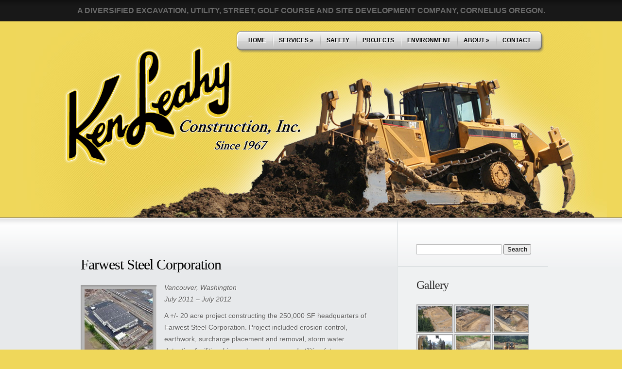

--- FILE ---
content_type: text/html; charset=UTF-8
request_url: http://www.kenleahy.com/farwest-steel-corporation/
body_size: 13830
content:
<!DOCTYPE html PUBLIC "-//W3C//DTD XHTML 1.0 Transitional//EN" "http://www.w3.org/TR/xhtml1/DTD/xhtml1-transitional.dtd">
<html xmlns="http://www.w3.org/1999/xhtml" lang="en-US">
<head profile="http://gmpg.org/xfn/11">
<meta http-equiv="Content-Type" content="text/html; charset=UTF-8" />
<title>  Farwest Steel Corporation | Ken Leahy</title>




<link rel="stylesheet" href="http://www.kenleahy.com/wp-content/themes/MyProduct/style.css" type="text/css" media="screen" />
<link rel="alternate" type="application/rss+xml" title="Ken Leahy RSS Feed" href="http://www.kenleahy.com/feed/" />
<link rel="alternate" type="application/atom+xml" title="Ken Leahy Atom Feed" href="http://www.kenleahy.com/feed/atom/" />
<link rel="pingback" href="http://www.kenleahy.com/xmlrpc.php" />

<script type="text/javascript">
	document.documentElement.className = 'js';
</script>

<!--[if lt IE 7]>
	<link rel="stylesheet" type="text/css" href="http://www.kenleahy.com/wp-content/themes/MyProduct/css/ie6style.css" />
	<script type="text/javascript" src="http://www.kenleahy.com/wp-content/themes/MyProduct/js/DD_belatedPNG_0.0.8a-min.js"></script>
	<script type="text/javascript">DD_belatedPNG.fix('#logo, #images img, #testimonial, .testimonials, .service img.icon, #footer .widget ul li, #switcher-left, #switcher-right, #switcher-content a, #switcher-content a.active');</script>
<![endif]-->
<!--[if IE 7]>
	<link rel="stylesheet" type="text/css" href="http://www.kenleahy.com/wp-content/themes/MyProduct/css/ie7style.css" />
<![endif]-->

<script type="text/javascript">
	document.documentElement.className = 'js';
</script>


<meta name='robots' content='max-image-preview:large' />
<link rel='dns-prefetch' href='//cdn.jsdelivr.net' />
<link rel="alternate" type="application/rss+xml" title="Ken Leahy &raquo; Feed" href="http://www.kenleahy.com/feed/" />
<link rel="alternate" type="application/rss+xml" title="Ken Leahy &raquo; Comments Feed" href="http://www.kenleahy.com/comments/feed/" />
<link rel="alternate" title="oEmbed (JSON)" type="application/json+oembed" href="http://www.kenleahy.com/wp-json/oembed/1.0/embed?url=http%3A%2F%2Fwww.kenleahy.com%2Ffarwest-steel-corporation%2F" />
<link rel="alternate" title="oEmbed (XML)" type="text/xml+oembed" href="http://www.kenleahy.com/wp-json/oembed/1.0/embed?url=http%3A%2F%2Fwww.kenleahy.com%2Ffarwest-steel-corporation%2F&#038;format=xml" />

		<link rel="stylesheet" href="http://www.kenleahy.com/wp-content/themes/MyProduct/style-Refined-Grey.css" type="text/css" media="screen" />
	<meta content="MyProduct v.2.8" name="generator"/><style id='wp-img-auto-sizes-contain-inline-css' type='text/css'>
img:is([sizes=auto i],[sizes^="auto," i]){contain-intrinsic-size:3000px 1500px}
/*# sourceURL=wp-img-auto-sizes-contain-inline-css */
</style>
<style id='wp-emoji-styles-inline-css' type='text/css'>

	img.wp-smiley, img.emoji {
		display: inline !important;
		border: none !important;
		box-shadow: none !important;
		height: 1em !important;
		width: 1em !important;
		margin: 0 0.07em !important;
		vertical-align: -0.1em !important;
		background: none !important;
		padding: 0 !important;
	}
/*# sourceURL=wp-emoji-styles-inline-css */
</style>
<style id='wp-block-library-inline-css' type='text/css'>
:root{--wp-block-synced-color:#7a00df;--wp-block-synced-color--rgb:122,0,223;--wp-bound-block-color:var(--wp-block-synced-color);--wp-editor-canvas-background:#ddd;--wp-admin-theme-color:#007cba;--wp-admin-theme-color--rgb:0,124,186;--wp-admin-theme-color-darker-10:#006ba1;--wp-admin-theme-color-darker-10--rgb:0,107,160.5;--wp-admin-theme-color-darker-20:#005a87;--wp-admin-theme-color-darker-20--rgb:0,90,135;--wp-admin-border-width-focus:2px}@media (min-resolution:192dpi){:root{--wp-admin-border-width-focus:1.5px}}.wp-element-button{cursor:pointer}:root .has-very-light-gray-background-color{background-color:#eee}:root .has-very-dark-gray-background-color{background-color:#313131}:root .has-very-light-gray-color{color:#eee}:root .has-very-dark-gray-color{color:#313131}:root .has-vivid-green-cyan-to-vivid-cyan-blue-gradient-background{background:linear-gradient(135deg,#00d084,#0693e3)}:root .has-purple-crush-gradient-background{background:linear-gradient(135deg,#34e2e4,#4721fb 50%,#ab1dfe)}:root .has-hazy-dawn-gradient-background{background:linear-gradient(135deg,#faaca8,#dad0ec)}:root .has-subdued-olive-gradient-background{background:linear-gradient(135deg,#fafae1,#67a671)}:root .has-atomic-cream-gradient-background{background:linear-gradient(135deg,#fdd79a,#004a59)}:root .has-nightshade-gradient-background{background:linear-gradient(135deg,#330968,#31cdcf)}:root .has-midnight-gradient-background{background:linear-gradient(135deg,#020381,#2874fc)}:root{--wp--preset--font-size--normal:16px;--wp--preset--font-size--huge:42px}.has-regular-font-size{font-size:1em}.has-larger-font-size{font-size:2.625em}.has-normal-font-size{font-size:var(--wp--preset--font-size--normal)}.has-huge-font-size{font-size:var(--wp--preset--font-size--huge)}.has-text-align-center{text-align:center}.has-text-align-left{text-align:left}.has-text-align-right{text-align:right}.has-fit-text{white-space:nowrap!important}#end-resizable-editor-section{display:none}.aligncenter{clear:both}.items-justified-left{justify-content:flex-start}.items-justified-center{justify-content:center}.items-justified-right{justify-content:flex-end}.items-justified-space-between{justify-content:space-between}.screen-reader-text{border:0;clip-path:inset(50%);height:1px;margin:-1px;overflow:hidden;padding:0;position:absolute;width:1px;word-wrap:normal!important}.screen-reader-text:focus{background-color:#ddd;clip-path:none;color:#444;display:block;font-size:1em;height:auto;left:5px;line-height:normal;padding:15px 23px 14px;text-decoration:none;top:5px;width:auto;z-index:100000}html :where(.has-border-color){border-style:solid}html :where([style*=border-top-color]){border-top-style:solid}html :where([style*=border-right-color]){border-right-style:solid}html :where([style*=border-bottom-color]){border-bottom-style:solid}html :where([style*=border-left-color]){border-left-style:solid}html :where([style*=border-width]){border-style:solid}html :where([style*=border-top-width]){border-top-style:solid}html :where([style*=border-right-width]){border-right-style:solid}html :where([style*=border-bottom-width]){border-bottom-style:solid}html :where([style*=border-left-width]){border-left-style:solid}html :where(img[class*=wp-image-]){height:auto;max-width:100%}:where(figure){margin:0 0 1em}html :where(.is-position-sticky){--wp-admin--admin-bar--position-offset:var(--wp-admin--admin-bar--height,0px)}@media screen and (max-width:600px){html :where(.is-position-sticky){--wp-admin--admin-bar--position-offset:0px}}

/*# sourceURL=wp-block-library-inline-css */
</style>
<style id='classic-theme-styles-inline-css' type='text/css'>
/*! This file is auto-generated */
.wp-block-button__link{color:#fff;background-color:#32373c;border-radius:9999px;box-shadow:none;text-decoration:none;padding:calc(.667em + 2px) calc(1.333em + 2px);font-size:1.125em}.wp-block-file__button{background:#32373c;color:#fff;text-decoration:none}
/*# sourceURL=/wp-includes/css/classic-themes.min.css */
</style>
<link rel='stylesheet' id='et-shortcodes-css-css' href='http://www.kenleahy.com/wp-content/themes/MyProduct/epanel/shortcodes/shortcodes.css?ver=2.0' type='text/css' media='all' />
<link rel='stylesheet' id='bfa-font-awesome-css' href='//cdn.jsdelivr.net/fontawesome/4.7.0/css/font-awesome.min.css?ver=4.7.0' type='text/css' media='all' />
<link rel='stylesheet' id='fancybox-css' href='http://www.kenleahy.com/wp-content/themes/MyProduct/epanel/page_templates/js/fancybox/jquery.fancybox-1.3.4.css?ver=1.3.4' type='text/css' media='screen' />
<link rel='stylesheet' id='et_page_templates-css' href='http://www.kenleahy.com/wp-content/themes/MyProduct/epanel/page_templates/page_templates.css?ver=1.8' type='text/css' media='screen' />
<script type="text/javascript" src="http://www.kenleahy.com/wp-includes/js/jquery/jquery.js?ver=3.7.1" id="jquery-core-js"></script>
<script type="text/javascript" src="http://www.kenleahy.com/wp-includes/js/jquery/jquery-migrate.min.js?ver=3.4.1" id="jquery-migrate-js"></script>
<script type="text/javascript" src="http://www.kenleahy.com/wp-content/themes/MyProduct/epanel/shortcodes/js/et_shortcodes_frontend.js?ver=2.0" id="et-shortcodes-js-js"></script>
<script type="text/javascript" src="http://www.kenleahy.com/wp-content/plugins/vslider/js/vslider.js?ver=6.9" id="vslider-js"></script>
<link rel="https://api.w.org/" href="http://www.kenleahy.com/wp-json/" /><link rel="alternate" title="JSON" type="application/json" href="http://www.kenleahy.com/wp-json/wp/v2/posts/37" /><link rel="EditURI" type="application/rsd+xml" title="RSD" href="http://www.kenleahy.com/xmlrpc.php?rsd" />
<meta name="generator" content="WordPress 6.9" />
<link rel="canonical" href="http://www.kenleahy.com/farwest-steel-corporation/" />
<link rel='shortlink' href='http://www.kenleahy.com/?p=37' />
<script type="text/javascript" src="//cdn.sublimevideo.net/js/59jmgim8.js"></script><!-- <meta name="NextGEN" version="2.2.18" /> -->

<!-- Jetpack Open Graph Tags -->
<meta property="og:type" content="article" />
<meta property="og:title" content="Farwest Steel Corporation" />
<meta property="og:url" content="http://www.kenleahy.com/farwest-steel-corporation/" />
<meta property="og:description" content="Vancouver, Washington" />
<meta property="article:published_time" content="2012-02-12T07:50:25+00:00" />
<meta property="article:modified_time" content="2012-09-20T23:15:05+00:00" />
<meta property="og:site_name" content="Ken Leahy" />
<meta property="og:image" content="http://www.kenleahy.com/wp-content/uploads/2012/02/farwest-5-2-12.jpg" />
<meta property="og:image:width" content="1024" />
<meta property="og:image:height" content="711" />
<meta property="og:locale" content="en_US" />
<meta name="twitter:text:title" content="Farwest Steel Corporation" />
<meta name="twitter:image" content="http://www.kenleahy.com/wp-content/uploads/2012/02/farwest-5-2-12.jpg?w=640" />
<meta name="twitter:card" content="summary_large_image" />

<!-- End Jetpack Open Graph Tags -->
			<!-- Easy Columns 2.1.1 by Pat Friedl http://www.patrickfriedl.com -->
			<link rel="stylesheet" href="http://www.kenleahy.com/wp-content/plugins/easy-columns/css/easy-columns.css" type="text/css" media="screen, projection" />
				<style type="text/css">
		#et_pt_portfolio_gallery { margin-left: -38px; }
		.et_pt_portfolio_item { margin-left: 45px; }
		.et_portfolio_small { margin-left: -39px !important; }
		.et_portfolio_small .et_pt_portfolio_item { margin-left: 35px !important; }
		.et_portfolio_large { margin-left: 13px !important; }
		.et_portfolio_large .et_pt_portfolio_item { margin-left: 14px !important; }
	</style>
		<style type="text/css" id="wp-custom-css">
			.fa {text-shadow: none;}		</style>
		

<link rel='stylesheet' id='nextgen_widgets_style-css' href='http://www.kenleahy.com/wp-content/plugins/nextgen-gallery/products/photocrati_nextgen/modules/widget/static/widgets.min.css?ver=2.2.18' type='text/css' media='all' />
<link rel='stylesheet' id='nextgen_basic_thumbnails_style-css' href='http://www.kenleahy.com/wp-content/plugins/nextgen-gallery/products/photocrati_nextgen/modules/nextgen_basic_gallery/static/thumbnails/nextgen_basic_thumbnails.min.css?ver=2.2.18' type='text/css' media='all' />
<link rel='stylesheet' id='ngg_trigger_buttons-css' href='http://www.kenleahy.com/wp-content/plugins/nextgen-gallery/products/photocrati_nextgen/modules/nextgen_gallery_display/static/trigger_buttons.min.css?ver=2.2.18' type='text/css' media='all' />
<link rel='stylesheet' id='fontawesome-css' href='http://www.kenleahy.com/wp-content/plugins/nextgen-gallery/products/photocrati_nextgen/modules/nextgen_gallery_display/static/fontawesome/font-awesome.min.css?ver=4.6.1' type='text/css' media='all' />
<link rel='stylesheet' id='nextgen_pagination_style-css' href='http://www.kenleahy.com/wp-content/plugins/nextgen-gallery/products/photocrati_nextgen/modules/nextgen_pagination/static/style.min.css?ver=2.2.18' type='text/css' media='all' />
<style id='global-styles-inline-css' type='text/css'>
:root{--wp--preset--aspect-ratio--square: 1;--wp--preset--aspect-ratio--4-3: 4/3;--wp--preset--aspect-ratio--3-4: 3/4;--wp--preset--aspect-ratio--3-2: 3/2;--wp--preset--aspect-ratio--2-3: 2/3;--wp--preset--aspect-ratio--16-9: 16/9;--wp--preset--aspect-ratio--9-16: 9/16;--wp--preset--color--black: #000000;--wp--preset--color--cyan-bluish-gray: #abb8c3;--wp--preset--color--white: #ffffff;--wp--preset--color--pale-pink: #f78da7;--wp--preset--color--vivid-red: #cf2e2e;--wp--preset--color--luminous-vivid-orange: #ff6900;--wp--preset--color--luminous-vivid-amber: #fcb900;--wp--preset--color--light-green-cyan: #7bdcb5;--wp--preset--color--vivid-green-cyan: #00d084;--wp--preset--color--pale-cyan-blue: #8ed1fc;--wp--preset--color--vivid-cyan-blue: #0693e3;--wp--preset--color--vivid-purple: #9b51e0;--wp--preset--gradient--vivid-cyan-blue-to-vivid-purple: linear-gradient(135deg,rgb(6,147,227) 0%,rgb(155,81,224) 100%);--wp--preset--gradient--light-green-cyan-to-vivid-green-cyan: linear-gradient(135deg,rgb(122,220,180) 0%,rgb(0,208,130) 100%);--wp--preset--gradient--luminous-vivid-amber-to-luminous-vivid-orange: linear-gradient(135deg,rgb(252,185,0) 0%,rgb(255,105,0) 100%);--wp--preset--gradient--luminous-vivid-orange-to-vivid-red: linear-gradient(135deg,rgb(255,105,0) 0%,rgb(207,46,46) 100%);--wp--preset--gradient--very-light-gray-to-cyan-bluish-gray: linear-gradient(135deg,rgb(238,238,238) 0%,rgb(169,184,195) 100%);--wp--preset--gradient--cool-to-warm-spectrum: linear-gradient(135deg,rgb(74,234,220) 0%,rgb(151,120,209) 20%,rgb(207,42,186) 40%,rgb(238,44,130) 60%,rgb(251,105,98) 80%,rgb(254,248,76) 100%);--wp--preset--gradient--blush-light-purple: linear-gradient(135deg,rgb(255,206,236) 0%,rgb(152,150,240) 100%);--wp--preset--gradient--blush-bordeaux: linear-gradient(135deg,rgb(254,205,165) 0%,rgb(254,45,45) 50%,rgb(107,0,62) 100%);--wp--preset--gradient--luminous-dusk: linear-gradient(135deg,rgb(255,203,112) 0%,rgb(199,81,192) 50%,rgb(65,88,208) 100%);--wp--preset--gradient--pale-ocean: linear-gradient(135deg,rgb(255,245,203) 0%,rgb(182,227,212) 50%,rgb(51,167,181) 100%);--wp--preset--gradient--electric-grass: linear-gradient(135deg,rgb(202,248,128) 0%,rgb(113,206,126) 100%);--wp--preset--gradient--midnight: linear-gradient(135deg,rgb(2,3,129) 0%,rgb(40,116,252) 100%);--wp--preset--font-size--small: 13px;--wp--preset--font-size--medium: 20px;--wp--preset--font-size--large: 36px;--wp--preset--font-size--x-large: 42px;--wp--preset--spacing--20: 0.44rem;--wp--preset--spacing--30: 0.67rem;--wp--preset--spacing--40: 1rem;--wp--preset--spacing--50: 1.5rem;--wp--preset--spacing--60: 2.25rem;--wp--preset--spacing--70: 3.38rem;--wp--preset--spacing--80: 5.06rem;--wp--preset--shadow--natural: 6px 6px 9px rgba(0, 0, 0, 0.2);--wp--preset--shadow--deep: 12px 12px 50px rgba(0, 0, 0, 0.4);--wp--preset--shadow--sharp: 6px 6px 0px rgba(0, 0, 0, 0.2);--wp--preset--shadow--outlined: 6px 6px 0px -3px rgb(255, 255, 255), 6px 6px rgb(0, 0, 0);--wp--preset--shadow--crisp: 6px 6px 0px rgb(0, 0, 0);}:where(.is-layout-flex){gap: 0.5em;}:where(.is-layout-grid){gap: 0.5em;}body .is-layout-flex{display: flex;}.is-layout-flex{flex-wrap: wrap;align-items: center;}.is-layout-flex > :is(*, div){margin: 0;}body .is-layout-grid{display: grid;}.is-layout-grid > :is(*, div){margin: 0;}:where(.wp-block-columns.is-layout-flex){gap: 2em;}:where(.wp-block-columns.is-layout-grid){gap: 2em;}:where(.wp-block-post-template.is-layout-flex){gap: 1.25em;}:where(.wp-block-post-template.is-layout-grid){gap: 1.25em;}.has-black-color{color: var(--wp--preset--color--black) !important;}.has-cyan-bluish-gray-color{color: var(--wp--preset--color--cyan-bluish-gray) !important;}.has-white-color{color: var(--wp--preset--color--white) !important;}.has-pale-pink-color{color: var(--wp--preset--color--pale-pink) !important;}.has-vivid-red-color{color: var(--wp--preset--color--vivid-red) !important;}.has-luminous-vivid-orange-color{color: var(--wp--preset--color--luminous-vivid-orange) !important;}.has-luminous-vivid-amber-color{color: var(--wp--preset--color--luminous-vivid-amber) !important;}.has-light-green-cyan-color{color: var(--wp--preset--color--light-green-cyan) !important;}.has-vivid-green-cyan-color{color: var(--wp--preset--color--vivid-green-cyan) !important;}.has-pale-cyan-blue-color{color: var(--wp--preset--color--pale-cyan-blue) !important;}.has-vivid-cyan-blue-color{color: var(--wp--preset--color--vivid-cyan-blue) !important;}.has-vivid-purple-color{color: var(--wp--preset--color--vivid-purple) !important;}.has-black-background-color{background-color: var(--wp--preset--color--black) !important;}.has-cyan-bluish-gray-background-color{background-color: var(--wp--preset--color--cyan-bluish-gray) !important;}.has-white-background-color{background-color: var(--wp--preset--color--white) !important;}.has-pale-pink-background-color{background-color: var(--wp--preset--color--pale-pink) !important;}.has-vivid-red-background-color{background-color: var(--wp--preset--color--vivid-red) !important;}.has-luminous-vivid-orange-background-color{background-color: var(--wp--preset--color--luminous-vivid-orange) !important;}.has-luminous-vivid-amber-background-color{background-color: var(--wp--preset--color--luminous-vivid-amber) !important;}.has-light-green-cyan-background-color{background-color: var(--wp--preset--color--light-green-cyan) !important;}.has-vivid-green-cyan-background-color{background-color: var(--wp--preset--color--vivid-green-cyan) !important;}.has-pale-cyan-blue-background-color{background-color: var(--wp--preset--color--pale-cyan-blue) !important;}.has-vivid-cyan-blue-background-color{background-color: var(--wp--preset--color--vivid-cyan-blue) !important;}.has-vivid-purple-background-color{background-color: var(--wp--preset--color--vivid-purple) !important;}.has-black-border-color{border-color: var(--wp--preset--color--black) !important;}.has-cyan-bluish-gray-border-color{border-color: var(--wp--preset--color--cyan-bluish-gray) !important;}.has-white-border-color{border-color: var(--wp--preset--color--white) !important;}.has-pale-pink-border-color{border-color: var(--wp--preset--color--pale-pink) !important;}.has-vivid-red-border-color{border-color: var(--wp--preset--color--vivid-red) !important;}.has-luminous-vivid-orange-border-color{border-color: var(--wp--preset--color--luminous-vivid-orange) !important;}.has-luminous-vivid-amber-border-color{border-color: var(--wp--preset--color--luminous-vivid-amber) !important;}.has-light-green-cyan-border-color{border-color: var(--wp--preset--color--light-green-cyan) !important;}.has-vivid-green-cyan-border-color{border-color: var(--wp--preset--color--vivid-green-cyan) !important;}.has-pale-cyan-blue-border-color{border-color: var(--wp--preset--color--pale-cyan-blue) !important;}.has-vivid-cyan-blue-border-color{border-color: var(--wp--preset--color--vivid-cyan-blue) !important;}.has-vivid-purple-border-color{border-color: var(--wp--preset--color--vivid-purple) !important;}.has-vivid-cyan-blue-to-vivid-purple-gradient-background{background: var(--wp--preset--gradient--vivid-cyan-blue-to-vivid-purple) !important;}.has-light-green-cyan-to-vivid-green-cyan-gradient-background{background: var(--wp--preset--gradient--light-green-cyan-to-vivid-green-cyan) !important;}.has-luminous-vivid-amber-to-luminous-vivid-orange-gradient-background{background: var(--wp--preset--gradient--luminous-vivid-amber-to-luminous-vivid-orange) !important;}.has-luminous-vivid-orange-to-vivid-red-gradient-background{background: var(--wp--preset--gradient--luminous-vivid-orange-to-vivid-red) !important;}.has-very-light-gray-to-cyan-bluish-gray-gradient-background{background: var(--wp--preset--gradient--very-light-gray-to-cyan-bluish-gray) !important;}.has-cool-to-warm-spectrum-gradient-background{background: var(--wp--preset--gradient--cool-to-warm-spectrum) !important;}.has-blush-light-purple-gradient-background{background: var(--wp--preset--gradient--blush-light-purple) !important;}.has-blush-bordeaux-gradient-background{background: var(--wp--preset--gradient--blush-bordeaux) !important;}.has-luminous-dusk-gradient-background{background: var(--wp--preset--gradient--luminous-dusk) !important;}.has-pale-ocean-gradient-background{background: var(--wp--preset--gradient--pale-ocean) !important;}.has-electric-grass-gradient-background{background: var(--wp--preset--gradient--electric-grass) !important;}.has-midnight-gradient-background{background: var(--wp--preset--gradient--midnight) !important;}.has-small-font-size{font-size: var(--wp--preset--font-size--small) !important;}.has-medium-font-size{font-size: var(--wp--preset--font-size--medium) !important;}.has-large-font-size{font-size: var(--wp--preset--font-size--large) !important;}.has-x-large-font-size{font-size: var(--wp--preset--font-size--x-large) !important;}
/*# sourceURL=global-styles-inline-css */
</style>
<link rel='stylesheet' id='nggallery-css' href='http://www.kenleahy.com/wp-content/plugins/nextgen-gallery/products/photocrati_nextgen/modules/ngglegacy/css/nggallery.css?ver=2.2.18' type='text/css' media='all' />
</head>
<body class="wp-singular post-template-default single single-post postid-37 single-format-standard wp-theme-MyProduct chrome">
	<div id="header-tagline" class="clearfix">
		<div class="tagline">
			<p id="tagline">A Diversified excavation, utility, street, golf course and site development company, Cornelius Oregon.</p></div>
	</div>
	<div id="header-wrapper">
		<div id="header">
			
			<div class="container">
				<a href="http://www.kenleahy.com">
					<img src="http://www.kenleahy.com/wp-content/themes/MyProduct/images/logo.png" alt="Logo" id="logo"/></a>
				
				<div id="topnav">
					<div id="topmenu-leftbg"></div>
					<div id="topmenu">
<ul id="menu-mainmenu" class="superfish nav"><li id="menu-item-772" class="first menu-item menu-item-type-post_type menu-item-object-page menu-item-home menu-item-772"><a href="http://www.kenleahy.com/">Home</a></li>
<li id="menu-item-17" class="menu-item menu-item-type-post_type menu-item-object-page menu-item-has-children menu-item-17"><a href="http://www.kenleahy.com/services/">Services</a>
<ul class="sub-menu">
	<li id="menu-item-884" class="menu-item menu-item-type-custom menu-item-object-custom menu-item-884"><a href="http://www.kenleahy.com/cement-soil-stabilization/">Cement Soil Stabilization</a></li>
	<li id="menu-item-885" class="menu-item menu-item-type-custom menu-item-object-custom menu-item-885"><a href="http://www.kenleahy.com/excavation/">Excavation</a></li>
	<li id="menu-item-886" class="menu-item menu-item-type-custom menu-item-object-custom menu-item-886"><a href="http://www.kenleahy.com/utilities/">Utilities</a></li>
	<li id="menu-item-887" class="menu-item menu-item-type-custom menu-item-object-custom menu-item-887"><a href="http://www.kenleahy.com/golf-course-construction/">Golf Course Construction</a></li>
</ul>
</li>
<li id="menu-item-15" class="menu-item menu-item-type-post_type menu-item-object-page menu-item-15"><a href="http://www.kenleahy.com/safety/">Safety</a></li>
<li id="menu-item-759" class="menu-item menu-item-type-post_type menu-item-object-page menu-item-759"><a href="http://www.kenleahy.com/projects/">Projects</a></li>
<li id="menu-item-14" class="menu-item menu-item-type-post_type menu-item-object-page menu-item-14"><a href="http://www.kenleahy.com/environment/">Environment</a></li>
<li id="menu-item-16" class="menu-item menu-item-type-post_type menu-item-object-page menu-item-has-children menu-item-16"><a href="http://www.kenleahy.com/about-us/">About</a>
<ul class="sub-menu">
	<li id="menu-item-868" class="menu-item menu-item-type-post_type menu-item-object-page menu-item-868"><a href="http://www.kenleahy.com/about-us/equipment/">Our Equipment</a></li>
	<li id="menu-item-867" class="menu-item menu-item-type-post_type menu-item-object-page menu-item-867"><a href="http://www.kenleahy.com/about-us/personnel/">Ken Leahy Personnel</a></li>
</ul>
</li>
<li id="menu-item-758" class="menu-item menu-item-type-post_type menu-item-object-page menu-item-758"><a href="http://www.kenleahy.com/contact-us/">Contact</a></li>
</ul>

												
					</div> <!-- end #topmenu -->
					<div id="topmenu-rightbg"></div>
				</div> <!-- end #topnav -->
				

			
		</div> <!-- end #header -->
	</div> <!-- end #header-wrapper -->	
	
	<div id="content">
		<div id="content-wrap">
			<div class="container clearfix">
		
	
	<div id="content-left">
			<div class="entry post clearfix">
			<h1 class="title">Farwest Steel Corporation</h1>
									
										
					<img src="http://www.kenleahy.com/wp-content/uploads/2012/02/farwest-5-2-12-174654_140x140.jpg" class='thumbnail alignleft'  alt='Farwest Steel Corporation' />						
							
			<p><em>Vancouver, Washington</em><em><br />
July 2011 &#8211; July 2012</em></p>
<p>A +/- 20 acre project constructing the 250,000 SF headquarters of Farwest Steel Corporation. Project included erosion control, earthwork, surcharge placement and removal, storm water detention facilities, bio swales, underground utilities (storm sewer, sanitary sewer, and water), Additional elements self-performed on this site included survey and layout.</p>
<p><strong>Current Contract:</strong> $2,056,144.00<br />
<strong>Client:</strong> Perlo Construction<br />
<strong>Owner:</strong> Farwest Steel Corporation</p>
									
		</div> <!-- end .post -->
		
				
                
		<!-- You can start editing here. -->

		<div id="comment-section" class="nocomments">
							<!-- If comments are closed. -->
					<div id="respond">
						<p class="nocomments"></p>
					</div> <!-- end respond div -->
			
</div> <!-- end comment-section -->		</div> <!-- end #content-left -->

<div id="sidebar">
	<div id="search-2" class="sidebar-block widget_search"><h3 class="title"> </h3><form method="get" id="searchform" action="http://www.kenleahy.com/">
    <div>
        <input type="text" value="" name="s" id="s" />
        <input type="submit" id="searchsubmit" value="Search" />
    </div>
</form>
</div> <!-- end .sidebar-block --><div id="ngg-images-4" class="sidebar-block ngg_images"><div class="hslice" id="ngg-webslice"><h3 class="entry-title title">Gallery</h3><div class="ngg-widget entry-content">
            <a href="http://www.kenleahy.com/wp-content/gallery/latest-projects/05-01-07-arlington-heights-subdivision.jpg"
           title=" "
           data-image-id='1'
                      ><img title="05-01-07-arlington-heights-subdivision"
                 alt="05-01-07-arlington-heights-subdivision"
                 src="http://www.kenleahy.com/wp-content/gallery/latest-projects/thumbs/thumbs_05-01-07-arlington-heights-subdivision.jpg"
                 width="70"
                 height="60"
            /></a>
            <a href="http://www.kenleahy.com/wp-content/gallery/aerial-images-work-in-progress/05-01-07-Sharp-Robbins-Industrial-Park-2.jpg"
           title=" "
           data-image-id='372'
                      ><img title="05-01-07-Sharp-Robbins-Industrial-Park-2"
                 alt="05-01-07-Sharp-Robbins-Industrial-Park-2"
                 src="http://www.kenleahy.com/wp-content/gallery/aerial-images-work-in-progress/thumbs/thumbs_05-01-07-Sharp-Robbins-Industrial-Park-2.jpg"
                 width="70"
                 height="60"
            /></a>
            <a href="http://www.kenleahy.com/wp-content/gallery/maingallery/05-01-07-015.jpg"
           title=" "
           data-image-id='383'
                      ><img title="05-01-07-015"
                 alt="05-01-07-015"
                 src="http://www.kenleahy.com/wp-content/gallery/maingallery/thumbs/thumbs_05-01-07-015.jpg"
                 width="70"
                 height="60"
            /></a>
            <a href="http://www.kenleahy.com/wp-content/gallery/maingallery/05-01-07-058.jpg"
           title=" "
           data-image-id='388'
                      ><img title="Slide Rail Shoring Install"
                 alt="Slide Rail Shoring Install"
                 src="http://www.kenleahy.com/wp-content/gallery/maingallery/thumbs/thumbs_05-01-07-058.jpg"
                 width="70"
                 height="60"
            /></a>
            <a href="http://www.kenleahy.com/wp-content/gallery/maingallery/dsc00142.jpg"
           title=" "
           data-image-id='403'
                      ><img title="Stoney Mountain"
                 alt="Stoney Mountain"
                 src="http://www.kenleahy.com/wp-content/gallery/maingallery/thumbs/thumbs_dsc00142.jpg"
                 width="70"
                 height="60"
            /></a>
            <a href="http://www.kenleahy.com/wp-content/gallery/maingallery/img_4526_1.jpg"
           title=" "
           data-image-id='449'
                      ><img title="img_4526_1"
                 alt="img_4526_1"
                 src="http://www.kenleahy.com/wp-content/gallery/maingallery/thumbs/thumbs_img_4526_1.jpg"
                 width="70"
                 height="60"
            /></a>
            <a href="http://www.kenleahy.com/wp-content/gallery/maingallery/115th-7-15-08.jpg"
           title=" "
           data-image-id='464'
                      ><img title="115th-7-15-08"
                 alt="115th-7-15-08"
                 src="http://www.kenleahy.com/wp-content/gallery/maingallery/thumbs/thumbs_115th-7-15-08.jpg"
                 width="70"
                 height="60"
            /></a>
            <a href="http://www.kenleahy.com/wp-content/gallery/maingallery/2012-02-19-farwest-steel-aerial_0.jpg"
           title=" "
           data-image-id='467'
                      ><img title="2012-02-19-farwest-steel-aerial_0"
                 alt="2012-02-19-farwest-steel-aerial_0"
                 src="http://www.kenleahy.com/wp-content/gallery/maingallery/thumbs/thumbs_2012-02-19-farwest-steel-aerial_0.jpg"
                 width="70"
                 height="60"
            /></a>
            <a href="http://www.kenleahy.com/wp-content/gallery/maingallery/goodwill-scappoose-02-15-12_0.jpg"
           title=" "
           data-image-id='470'
                      ><img title="goodwill-scappoose-02-15-12_0"
                 alt="goodwill-scappoose-02-15-12_0"
                 src="http://www.kenleahy.com/wp-content/gallery/maingallery/thumbs/thumbs_goodwill-scappoose-02-15-12_0.jpg"
                 width="70"
                 height="60"
            /></a>
    </div>

</div></div> <!-- end .sidebar-block --><div id="aboutmewidget-3" class="sidebar-block widget_aboutmewidget"><h3 class="title">Get in Touch</h3>
		<div class="clearfix">
			<img src="" id="about-image" alt="" />
			<div style="clear: both">
<i class="fa fa-envelope"></i> <strong>Email:</strong> <a href="mailto:info@kenleahy.com">info@kenleahy.com</a><br>
<i class="fa fa-phone"></i>  <strong> Phone:</strong> (503) 357-2193<br>
<strong><i class="fa fa-fax"></i> Fax:</strong> (503) 357-3649<br>
<h3 style="margin: 25px 0px 20px 0px">Social Media</h3>
<a href="https://www.facebook.com/kenleahyconstruction/" target="_blank">
<span class="fa-stack fa-lg">
  <i class="fa fa-circle fa-stack-2x"></i>
  <i class="fa fa-facebook fa-stack-1x fa-inverse"></i>
</span></a>
<a href="https://twitter.com/@klc_inc" target="_blank">
<span class="fa-stack fa-lg">
  <i class="fa fa-circle fa-stack-2x"></i>
  <i class="fa fa-twitter fa-stack-1x fa-inverse"></i>
</span></a>
<a href="https://www.instagram.com/kenleahyconstruction/" target="_blank">
<span class="fa-stack fa-lg">
  <i class="fa fa-circle fa-stack-2x"></i>
  <i class="fa fa-instagram fa-stack-1x fa-inverse"></i>
</span></a>
</div>
		</div> <!-- end about me section -->
	</div> <!-- end .sidebar-block --><div id="testimonialswidget-3" class="sidebar-block widget_testimonialswidget">	

<div id="testimonial">
		<div class="testimonials">
		We practice safe procedures and quality workmanship.		<p class="author"></p>
	</div> <!-- end .testimonials -->
</div> <!-- end #testimonial -->


</div> <!-- end .sidebar-block --><div id="text-9" class="sidebar-block widget_text"><h3 class="title">Downloads</h3>			<div class="textwidget"><h6>KLC Subcontractor Prequalification Form</h6>
<a href="http://www.kenleahy.com/wp-content/uploads/2012/02/KLC_Subcontractor_Prequal_Form.pdf">Download Form</a>
</br></br>
<h6>Application For Employment Form</h6>
<a href="http://www.kenleahy.com/wp-content/uploads/2012/02/KLC_Application_Employment.pdf">Download Form</a>
</div>
		</div> <!-- end .sidebar-block -->
</div> <!-- end sidebar -->			</div> <!-- end .container -->	
		</div> <!-- end #content-wrap -->	 
	</div> <!-- end #content -->
	
	<div id="footer-top">
		<div id="footer" class="clearfix">
			<div class="container">
				
				<div id="text-5" class="widget widget_text"><h3 class="title">Affiliates</h3>			<div class="textwidget">We are a part of organizations that not only promote the growth of our industry, they also ensure the health and safety of our employees, and clients alike.
<ul>
<li>National Utility Contractors of America (NUCA)</li>
<li>Association of General Contractors (AGC) Oregon Columbia Chapter</li>
<li>Oregon Independent Aggregate Association (OIAA) </li>
</ul></div>
		</div> <!-- end .widget --><div id="text-6" class="widget widget_text"><h3 class="title">Recent Clients</h3>			<div class="textwidget"><ul>
        <li>Arco Murray - Design Build</li>
	<li>Majestic - Commerce Construction</li>
                  <li>LCG Pence</li>
                  <li>Perlo Construction</li>
                  <li>JE Dunn</li>
	<li>North Coast Retail LLC</li>
	<li>Persimmon Development Group</li>
	<li>Skanska</li>
                 <li>Hoffman Construction</li>
	<li>Trammel Crow</li>
	</ul></div>
		</div> <!-- end .widget --><div id="text-7" class="widget widget_text"><h3 class="title">Family Owned Since 1967</h3>			<div class="textwidget"><p><img style="margin-right: 10px; border: 5px solid black;margin-top:5px;" class="alignleft size-thumbnail wp-image-890" title="OldMack" src="http://www.kenleahy.com/wp-content/uploads/2012/01/OldMack.jpg" alt="" width="90" height="90" />Owned and controlled for more than 40 years by Ken Leahy and family, the company is additionally made up of individuals that are directly involved with all aspects of our diversified construction abilities. </p>
<p>We draw on the strengths of each individual, which provides the muscle for the group. No challenge is too big for us.</p>
</div>
		</div> <!-- end .widget -->				<div class="clear"></div>
				
			</div> <!-- end .container -->	
		</div> <!-- end #footer -->
	</div> <!-- end #footer-top -->	
	
	
	<div id="footer-copyright" class="clearfix">
		<div class="container">
			<div style="float: left; height: 50px; line-height: 50px;">
				<a href="https://www.facebook.com/kenleahyconstruction/" target="_blank">
				<span class="fa-stack fa-lg">
				  <i class="fa fa-circle fa-stack-2x"></i>
				  <i class="fa fa-facebook fa-stack-1x fa-inverse"></i>
				</span></a>
				<a href="https://twitter.com/@klc_inc" target="_blank">
				<span class="fa-stack fa-lg">
				  <i class="fa fa-circle fa-stack-2x"></i>
				  <i class="fa fa-twitter fa-stack-1x fa-inverse"></i>
				</span></a>
				<a href="https://www.instagram.com/kenleahyconstruction/" target="_blank">
				<span class="fa-stack fa-lg">
				  <i class="fa fa-circle fa-stack-2x"></i>
				  <i class="fa fa-instagram fa-stack-1x fa-inverse"></i>
				</span></a>
			</div>
			<p id="copyright" style="line-height: 50px">Designed by: <a href="https://indiebrandbuilder.com/about-indie-brand-builder" target="blank">Dan Chadney / Indie Brand Builder</a> | Copyright 2026 Ken Leahy Construction Inc. </div> <!-- end .container -->	
	</div> <!-- end #footer-copyright -->
 
				
	
	<script type="text/javascript" src="http://www.kenleahy.com/wp-content/themes/MyProduct/js/superfish.js"></script>	
	<script type="text/javascript">
	//<![CDATA[
		jQuery.noConflict();
		
		et_top_menu();
		et_search_bar()
		et_footer_improvements('#footer .widget');
				
		<!---- Top Menu Improvements ---->
		function et_top_menu(){
			jQuery('ul.superfish').superfish({ 
				delay:       300,                            // one second delay on mouseout 
				animation:   {opacity:'show',height:'show'},  // fade-in and slide-down animation 
				speed:       'fast',                          // faster animation speed 
				autoArrows:  true,                           // disable generation of arrow mark-up 
				dropShadows: false                            // disable drop shadows 
			}).find('> li > a.sf-with-ul').parent('li').addClass('sf-ul');
			
						
		};
				
		<!---- Footer Improvements ---->
		function et_footer_improvements($selector){
			var $footer_widget = jQuery($selector);
		
			if (!($footer_widget.length == 0)) {
				$footer_widget.each(function (index, domEle) {
					if ((index+1)%3 == 0) jQuery(domEle).addClass("last").after("<div class='clear'></div>");
				});
			};
		};
		
		
		<!---- Search Bar Improvements ---->
		function et_search_bar(){
			var $searchform = jQuery('#header div#search-form'),
				$searchinput = $searchform.find("input#searchinput"),
				searchvalue = $searchinput.val();
				
			$searchinput.focus(function(){
				if (jQuery(this).val() === searchvalue) jQuery(this).val("");
			}).blur(function(){
				if (jQuery(this).val() === "") jQuery(this).val(searchvalue);
			});
		};
		
		
		<!---- et_switcher plugin ---->
		(function($)
		  {
			 $.fn.et_switcher = function(options) 
			 {
				var defaults = 
				{
				   slides: '>div',
				   activeClass: 'active',
				   linksNav: '',
				   findParent: true, //use parent elements in defining lengths
				   lengthElement: 'li', //parent element, used only if findParent is set to true
				   useArrows: false,
				   arrowLeft: 'prevlink',
				   arrowRight: 'nextlink',
				   auto: false,
				   autoSpeed: 5000
				};
				
				var options = $.extend(defaults, options);
				
				return this.each(function()
				{
				
				   var slidesContainer = jQuery(this);
				   slidesContainer.find(options.slides).hide().end().find(options.slides).filter(':first').css('display','block');
				   
									 
				   var linkSwitcher = jQuery(options.linksNav);
										
				   linkSwitcher.click(function(){
					  var targetElement;
					  
					  if (options.findParent) targetElement = jQuery(this).parent();
					  else targetElement = jQuery(this);
					  
					  if (targetElement.hasClass('active')) return false;
					  
					  targetElement.siblings().removeClass('active').end().addClass('active');
					  
					  var ordernum = targetElement.prevAll(options.lengthElement).length;
										
					  slidesContainer.find(options.slides).filter(':visible').hide().end().end().find(options.slides).filter(':eq('+ordernum+')').stop().fadeIn(700);
					  return false;
				   });
								  
				   jQuery('#'+options.arrowRight+', #'+options.arrowLeft).click(function(){
					  
					  var slideActive = slidesContainer.find(options.slides).filter(":visible"),
						 nextSlide = slideActive.next(),
						 prevSlide = slideActive.prev();
					  
					  if (jQuery(this).attr("id") == options.arrowRight) {
						 if (nextSlide.length) {
							var ordernum = nextSlide.prevAll().length;                        
						 } else { var ordernum = 0; }
					  };
					  
					  if (jQuery(this).attr("id") == options.arrowLeft) {
						 if (prevSlide.length) {
							var ordernum = prevSlide.prevAll().length;                  
						 } else { var ordernum = slidesContainer.find(options.slides).length-1; }
					  };
					  
					  slidesContainer.find(options.slides).filter(':visible').hide().end().end().find(options.slides).filter(':eq('+ordernum+')').stop().fadeIn(700);
					  return false;
				   });   
				   
				   if (options.auto) {
					  interval = setInterval(function(){
						 var slideActive = slidesContainer.find(options.slides).filter(":visible"),
							nextSlide = slideActive.next();
						 
						 if (nextSlide.length) {
							var ordernum = nextSlide.prevAll().length;                        
						 } else { var ordernum = 0; }
											  
						 linkSwitcher.filter(':eq('+ordernum+')').trigger("click");
					  },options.autoSpeed);
				   };   
				   
				});
				
			 }
		  })(jQuery);
		
		
		var $featured = jQuery('#featured'),
			$all_tabs = jQuery('#all_tabs'),
			$image_slideshow = jQuery('#image_slideshow');
		
		if ($featured.length) {
			$featured.et_switcher({
				linksNav: '#featured-control li a'
			});
		};
		
		if ($all_tabs.length) {
			$all_tabs.et_switcher({
				linksNav: 'ul#tab_controls li a'
			});
			
			$all_tabs.parents(".sidebar-block").prev(".sidebar-block").addClass("noborder");
		};
		
		jQuery('.js #image_slideshow').css('display','block');
		  if ($image_slideshow.length) {
			 $image_slideshow.find("#images").et_switcher({
				slides: '>img',
				linksNav: '#switcher-content a',
				findParent: false,
				lengthElement: 'a',
									auto: true
			 });
		  };
		
		jQuery("#sidebar .sidebar-block:last-child").addClass("noborder");
		
		var $comments = jQuery('ol.commentlist');
		
		if ($comments.length) {
			$comments.find(">li").after('<span class="bottom_bg"></span>');
		};
		
	//]]>	
	</script>
	<!-- ngg_resource_manager_marker --><script type="text/javascript" src="http://www.kenleahy.com/wp-includes/js/comment-reply.min.js?ver=6.9" id="comment-reply-js" async="async" data-wp-strategy="async" fetchpriority="low"></script>
<script type="text/javascript" src="http://www.kenleahy.com/wp-content/themes/MyProduct/epanel/page_templates/js/fancybox/jquery.easing-1.3.pack.js?ver=1.3.4" id="easing-js"></script>
<script type="text/javascript" src="http://www.kenleahy.com/wp-content/themes/MyProduct/epanel/page_templates/js/fancybox/jquery.fancybox-1.3.4.pack.js?ver=1.3.4" id="fancybox-js"></script>
<script type="text/javascript" src="http://www.kenleahy.com/wp-content/themes/MyProduct/epanel/page_templates/js/et-ptemplates-frontend.js?ver=1.1" id="et-ptemplates-frontend-js"></script>
<script type="text/javascript" id="photocrati_ajax-js-extra">
/* <![CDATA[ */
var photocrati_ajax = {"url":"http://www.kenleahy.com/?photocrati_ajax=1","wp_home_url":"http://www.kenleahy.com","wp_site_url":"http://www.kenleahy.com","wp_root_url":"http://www.kenleahy.com","wp_plugins_url":"http://www.kenleahy.com/wp-content/plugins","wp_content_url":"http://www.kenleahy.com/wp-content","wp_includes_url":"http://www.kenleahy.com/wp-includes/","ngg_param_slug":"nggallery"};
//# sourceURL=photocrati_ajax-js-extra
/* ]]> */
</script>
<script type="text/javascript" src="http://www.kenleahy.com/wp-content/plugins/nextgen-gallery/products/photocrati_nextgen/modules/ajax/static/ajax.min.js?ver=2.2.18" id="photocrati_ajax-js"></script>
<script type="text/javascript" id="ngg_common-js-extra">
/* <![CDATA[ */

var galleries = {};
galleries.gallery_c25335370525bed2b859f09ba97d60c9 = {"id":null,"source":"random_images","container_ids":[],"gallery_ids":[],"album_ids":[],"tag_ids":[],"display_type":"photocrati-nextgen_basic_thumbnails","exclusions":[],"order_by":"sortorder","order_direction":"ASC","image_ids":[],"entity_ids":[],"tagcloud":false,"returns":"included","slug":"widget-ngg-images-4","sortorder":[],"display_settings":{"use_lightbox_effect":true,"images_per_page":9,"number_of_columns":0,"thumbnail_width":100,"thumbnail_height":75,"show_all_in_lightbox":false,"ajax_pagination":0,"use_imagebrowser_effect":false,"template":"\/home\/danchadn\/domains\/kenleahy.com\/public_html\/wp-content\/plugins\/nextgen-gallery\/products\/photocrati_nextgen\/modules\/widget\/templates\/display_gallery.php","display_no_images_error":1,"disable_pagination":true,"show_slideshow_link":false,"slideshow_link_text":"[Show as slideshow]","override_thumbnail_settings":0,"thumbnail_quality":"100","thumbnail_crop":1,"thumbnail_watermark":0,"ngg_triggers_display":"never","maximum_entity_count":9,"image_type":"thumb","show_thumbnail_link":false,"image_width":70,"image_height":60,"widget_setting_title":"Gallery","widget_setting_before_widget":"<div id=\"ngg-images-4\" class=\"sidebar-block ngg_images\"><div class=\"hslice\" id=\"ngg-webslice\">","widget_setting_before_title":"<h3 class=\"entry-title title\">","widget_setting_after_widget":"<\/div><\/div> <!-- end .sidebar-block -->","widget_setting_after_title":"<\/h3>","widget_setting_width":70,"widget_setting_height":60,"widget_setting_show_setting":"thumbnail","widget_setting_widget_id":"ngg-images-4"},"excluded_container_ids":[],"maximum_entity_count":9,"__defaults_set":true,"variation":3,"_errors":[],"ID":"c25335370525bed2b859f09ba97d60c9"};
galleries.gallery_c25335370525bed2b859f09ba97d60c9.wordpress_page_root = "http:\/\/www.kenleahy.com\/farwest-steel-corporation\/";
var nextgen_lightbox_settings = {"static_path":"http:\/\/www.kenleahy.com\/wp-content\/plugins\/nextgen-gallery\/products\/photocrati_nextgen\/modules\/lightbox\/static","context":"nextgen_images"};
//# sourceURL=ngg_common-js-extra
/* ]]> */
</script>
<script type="text/javascript" src="http://www.kenleahy.com/wp-content/plugins/nextgen-gallery/products/photocrati_nextgen/modules/nextgen_gallery_display/static/common.min.js?ver=2.2.18" id="ngg_common-js"></script>
<script type="text/javascript" src="http://www.kenleahy.com/wp-content/plugins/nextgen-gallery/products/photocrati_nextgen/modules/nextgen_basic_gallery/static/thumbnails/nextgen_basic_thumbnails.min.js?ver=2.2.18" id="photocrati-nextgen_basic_thumbnails-js"></script>
<script type="text/javascript" src="http://www.kenleahy.com/wp-content/plugins/nextgen-gallery/products/photocrati_nextgen/modules/lightbox/static/lightbox_context.min.js?ver=2.2.18" id="ngg_lightbox_context-js"></script>
<script type="speculationrules">
{"prefetch":[{"source":"document","where":{"and":[{"href_matches":"/*"},{"not":{"href_matches":["/wp-*.php","/wp-admin/*","/wp-content/uploads/*","/wp-content/*","/wp-content/plugins/*","/wp-content/themes/MyProduct/*","/*\\?(.+)"]}},{"not":{"selector_matches":"a[rel~=\"nofollow\"]"}},{"not":{"selector_matches":".no-prefetch, .no-prefetch a"}}]},"eagerness":"conservative"}]}
</script>
<script id="wp-emoji-settings" type="application/json">
{"baseUrl":"https://s.w.org/images/core/emoji/17.0.2/72x72/","ext":".png","svgUrl":"https://s.w.org/images/core/emoji/17.0.2/svg/","svgExt":".svg","source":{"concatemoji":"http://www.kenleahy.com/wp-includes/js/wp-emoji-release.min.js?ver=6.9"}}
</script>
<script type="module">
/* <![CDATA[ */
/*! This file is auto-generated */
const a=JSON.parse(document.getElementById("wp-emoji-settings").textContent),o=(window._wpemojiSettings=a,"wpEmojiSettingsSupports"),s=["flag","emoji"];function i(e){try{var t={supportTests:e,timestamp:(new Date).valueOf()};sessionStorage.setItem(o,JSON.stringify(t))}catch(e){}}function c(e,t,n){e.clearRect(0,0,e.canvas.width,e.canvas.height),e.fillText(t,0,0);t=new Uint32Array(e.getImageData(0,0,e.canvas.width,e.canvas.height).data);e.clearRect(0,0,e.canvas.width,e.canvas.height),e.fillText(n,0,0);const a=new Uint32Array(e.getImageData(0,0,e.canvas.width,e.canvas.height).data);return t.every((e,t)=>e===a[t])}function p(e,t){e.clearRect(0,0,e.canvas.width,e.canvas.height),e.fillText(t,0,0);var n=e.getImageData(16,16,1,1);for(let e=0;e<n.data.length;e++)if(0!==n.data[e])return!1;return!0}function u(e,t,n,a){switch(t){case"flag":return n(e,"\ud83c\udff3\ufe0f\u200d\u26a7\ufe0f","\ud83c\udff3\ufe0f\u200b\u26a7\ufe0f")?!1:!n(e,"\ud83c\udde8\ud83c\uddf6","\ud83c\udde8\u200b\ud83c\uddf6")&&!n(e,"\ud83c\udff4\udb40\udc67\udb40\udc62\udb40\udc65\udb40\udc6e\udb40\udc67\udb40\udc7f","\ud83c\udff4\u200b\udb40\udc67\u200b\udb40\udc62\u200b\udb40\udc65\u200b\udb40\udc6e\u200b\udb40\udc67\u200b\udb40\udc7f");case"emoji":return!a(e,"\ud83e\u1fac8")}return!1}function f(e,t,n,a){let r;const o=(r="undefined"!=typeof WorkerGlobalScope&&self instanceof WorkerGlobalScope?new OffscreenCanvas(300,150):document.createElement("canvas")).getContext("2d",{willReadFrequently:!0}),s=(o.textBaseline="top",o.font="600 32px Arial",{});return e.forEach(e=>{s[e]=t(o,e,n,a)}),s}function r(e){var t=document.createElement("script");t.src=e,t.defer=!0,document.head.appendChild(t)}a.supports={everything:!0,everythingExceptFlag:!0},new Promise(t=>{let n=function(){try{var e=JSON.parse(sessionStorage.getItem(o));if("object"==typeof e&&"number"==typeof e.timestamp&&(new Date).valueOf()<e.timestamp+604800&&"object"==typeof e.supportTests)return e.supportTests}catch(e){}return null}();if(!n){if("undefined"!=typeof Worker&&"undefined"!=typeof OffscreenCanvas&&"undefined"!=typeof URL&&URL.createObjectURL&&"undefined"!=typeof Blob)try{var e="postMessage("+f.toString()+"("+[JSON.stringify(s),u.toString(),c.toString(),p.toString()].join(",")+"));",a=new Blob([e],{type:"text/javascript"});const r=new Worker(URL.createObjectURL(a),{name:"wpTestEmojiSupports"});return void(r.onmessage=e=>{i(n=e.data),r.terminate(),t(n)})}catch(e){}i(n=f(s,u,c,p))}t(n)}).then(e=>{for(const n in e)a.supports[n]=e[n],a.supports.everything=a.supports.everything&&a.supports[n],"flag"!==n&&(a.supports.everythingExceptFlag=a.supports.everythingExceptFlag&&a.supports[n]);var t;a.supports.everythingExceptFlag=a.supports.everythingExceptFlag&&!a.supports.flag,a.supports.everything||((t=a.source||{}).concatemoji?r(t.concatemoji):t.wpemoji&&t.twemoji&&(r(t.twemoji),r(t.wpemoji)))});
//# sourceURL=http://www.kenleahy.com/wp-includes/js/wp-emoji-loader.min.js
/* ]]> */
</script>
	
</body>
</html>

--- FILE ---
content_type: text/css; charset=UTF-8
request_url: http://www.kenleahy.com/wp-content/themes/MyProduct/style.css
body_size: 6068
content:
/*
Theme Name: MyProduct
Theme URI: http://www.elegantthemes.com/gallery/
Version: 2.8
Description: 2 Column theme from Elegant Themes
Author: Elegant Themes
Author URI: http://www.elegantthemes.com
*/


/*------------------------------------------------*/
/*-----------------[RESET]------------------------*/
/*------------------------------------------------*/

/* http://meyerweb.com/eric/tools/css/reset/ */
/* v1.0 | 20080212 */

html, body, div, span, applet, object, iframe,
h1, h2, h3, h4, h5, h6, p, blockquote, pre,
a, abbr, acronym, address, big, cite, code,
del, dfn, em, font, img, ins, kbd, q, s, samp,
small, strike, strong, sub, sup, tt, var,
b, u, i, center,
dl, dt, dd, ol, ul, li,
fieldset, form, label, legend { margin: 0; padding: 0; border: 0; outline: 0; font-size: 100%; vertical-align: baseline; background: transparent; }
body { line-height: 1; }
ol, ul { list-style: none; }
blockquote, q {	quotes: none; }
blockquote:before, blockquote:after,q:before, q:after { content: ''; content: none; }
:focus { outline: 0; }
ins { text-decoration: none; }
del { text-decoration: line-through; }
table { border-collapse: collapse; border-spacing: 0; }


/*------------------------------------------------*/
/*-----------------[BASIC STYLES]-----------------*/
/*------------------------------------------------*/

body { background: #efd75a; text-align: center; line-height: 26px; font-family: Arial, Verdana, sans-serif; font-size: 14px; color: #595959; min-height: 25px; }

a { text-decoration: none; color: #5f5f5f; }
a:hover { text-decoration: underline; }
.clear { clear: both; }
.ui-tabs-hide { display: none; }
br.clear { margin: 0px; padding: 0px; }

h1, h2, h3, h4, h5, h6 { font-weight: normal; padding-bottom: 5px; color: #000000; letter-spacing: -1px; line-height: 1em; font-family: Georgia, serif; }
h1 a, h2 a, h3 a, h4 a, h5 a, h6 a { color: #000000; }
h1 { font-size: 30px; }
h2 { font-size: 24px; }
h3 { font-size: 22px; }
h4 { font-size: 18px; }
h5 { font-size: 16px; }
h6 { font-size: 14px; }
p { padding-bottom: 10px; line-height: 24px; }
strong { font-weight: bold; color: #1c1c1c; }
cite, em, i { font-style: italic; }
pre, code { font-family: Courier New, monospace; margin-bottom: 10px; }
ins { text-decoration: none; }
sup, sub { height: 0; line-height: 1; position: relative; vertical-align: baseline; }
sup { bottom: 0.8em; }
sub { top: 0.3em; }
dl { margin: 0 0 1.5em 0; }
dl dt { font-weight: bold; }
dd  { margin-left: 1.5em;}
blockquote  { margin: 1.5em; padding: 1em; color: #666666; background: #e6e6e6; font-style: italic; border: 1px solid #dcdcdc; }
	blockquote p { padding-bottom: 0px; }

input[type=text],input.text, input.title, textarea, select { background-color:#fff; border:1px solid #bbb; padding: 2px; color: #4e4e4e; }
input[type=text]:focus, input.text:focus, input.title:focus, textarea:focus, select:focus { border-color:#969696; color: #3e3e3e; }
input[type=text], input.text, input.title, textarea, select { margin:0.5em 0; }
textarea { padding: 4px; }

img#about-image { float: left; margin: 3px 8px 8px 0px; }

.clearfix:after { visibility: hidden; display: block; font-size: 0; content: " "; clear: both; height: 0; }
* html .clearfix             { zoom: 1; } /* IE6 */
*:first-child+html .clearfix { zoom: 1; } /* IE7 */

/*------------------------------------------------*/
/*---------------[MAIN LAYOUT INFO]---------------*/
/*------------------------------------------------*/

#header-tagline { background: #181818 url(images/footer-copyright-bg.png) repeat-x; padding: 10px 0px 0px; }
	p#tagline { color: #6b6b6b; font-size: 16px; font-weight: bold; text-transform: uppercase; }
		p#tagline a { color: #a0a0a0; }

.container { text-align: left; width: 960px; margin: 0 auto; position: relative; }

#header-wrapper {  }
	#header { background: url(images/top-bg.jpg) no-repeat top center; font-size: 12px; }
		#header .container { padding-top: 20px; height: 384px; }
		#header .container img { margin-left: -30px; margin-top: 25px; }
		body#home #header .container { height: 384px; }
		body#home #header .container img { margin-left: -30px; margin-top: 25px; }
			
			#top-box { width: 417px; margin-top: 38px; padding-left: 0px; }
				#top-box h2, #pagetop h1 { color: #094d71; text-shadow: 1px 1px 1px #83b8db; margin-bottom: 6px; }
				#pagetop { padding: 153px 0px 0px 0px; }
				#pagetop h1 { font-size: 36px; padding-bottom: 4px; }
				#pagetop p.tagline, #pagetop p.tagline a { font-size: 18px; text-shadow: 1px 1px 1px #144b8b; color: #ffffff; }
					#pagetop p.tagline a:hover { text-decoration: underline; }
				
				#breadcrumbs { position: absolute; bottom: -1px; left: 0px; width:981px; }
					#breadcrumbs-left, #breadcrumbs-content, #breadcrumbs-right { float: left; height: 48px; }
					#breadcrumbs-left { width: 13px; background: url(images/breadcrumbs-left.png) no-repeat; }
					#breadcrumbs-right { width: 29px; background: url(images/breadcrumbs-right.png) no-repeat; }
					#breadcrumbs-content { width:921px;  background: url(images/breadcrumbs-bg.png); line-height:55px; font-size: 14px; font-style: italic; color: #535353; text-shadow: 1px 1px 1px #ffffff; padding: 0px 0px 0px 18px; }
					#breadcrumbs-content a { color: #535353; }
						#breadcrumbs-content a:hover, p.tagline a:hover { text-decoration: none; color: #000000; }
				
				#top-box p { color: #ffffff; text-shadow: 1px 1px 1px #144b83; font-size: 14px; line-height: 26px; }
				#top-box a.featured-button { display: block; float: left; height: 53px; line-height: 45px; padding-right: 32px; background: url(images/button_bg.png) no-repeat bottom right; font-size: 18px; font-family: Georgia, serif; color: #925600; margin: 8px 3px 0px 0px; text-shadow: 1px 1px 1px #fadb82; }
				#top-box a.featured-button:hover { text-decoration: none; }
					#top-box a.featured-button span { display: block; background: url(images/button_bg.png) no-repeat top left; padding-left: 27px; height: 53px; }
				
			#image_slideshow { position: absolute; bottom: -77px; right: -18px; z-index: 3; font-size: 12px; }
				#switcher { position: absolute; bottom:70px; left:35px; }
					#switcher-left, #switcher-right, #switcher-content { height: 85px; float: left; }
					#switcher-left { background: url(images/switcher-left.png) no-repeat; width: 37px;  }
					#switcher-right { background: url(images/switcher-right.png) no-repeat; width: 39px;  }
					#switcher-content { background: url(images/switcher-bg.png) repeat-x; padding: 31px 0px 0px; height:54px; }
						#switcher-content a { display: block; float: left; background: url(images/switcher-link.png) no-repeat; height:18px; margin:0px; text-indent:-9999px; width:17px; }
						#switcher-content a.active { background: url(images/switcher-activelink.png) no-repeat; }
			
			
			#content { background: #eff1f2 url(images/main-bg.png) repeat-y top center; text-shadow: 1px 1px 1px #ffffff; padding-bottom: 15px; }
				#content-wrap { background: url(images/main-bg-top.png) no-repeat top center; min-height: 250px; }
					#content-wrap .container { width: 975px; }
						#content-left { float: left; width: 665px; margin-right:1px;  }
						body#home #content-left { background: none; }
						
							#services { background: url(images/vertical_bg.png) repeat-y 336px 0px; }
								.service { float: left; width: 224px; position: relative; padding: 33px 37px 28px 75px; background: url(images/horizontal_sep.png) repeat-x bottom left; }
								#services .even { margin-left:1px; width:215px; }
								#services .lastrow { background: none; }
									.service h3.title { padding-bottom: 14px; }
										.service h3.title a { color: #262626; }
											.service h3.title a:hover { color: #000000; text-decoration: none; }
									.service img.icon { position: absolute; top: 31px; left: 16px; }
									
									a.readmore { padding-right: 17px; background: url(images/readmore-bg.png) bottom right no-repeat; height: 31px; line-height: 31px; float: right; color: #ffffff; font-size: 11px; text-shadow: -1px -1px 1px #000000; }
										a.readmore span { padding-left: 18px; background: url(images/readmore-bg.png) no-repeat; display: block; height: 31px; }
										a.readmore:hover { color: #eeeeee; }
										
				div.entry { padding: 82px 55px 22px 13px; background: url(images/horizontal_sep.png) bottom left repeat-x; }
				div.entry h1 { font-size: 30px; padding-bottom: 20px; }
					div.post a { color: #000000; font-weight: bold; }
								
				.entry ul { list-style-type: disc; margin: 10px 0px 10px 40px; list-style-position: inside; }
				.entry ol { list-style-type: decimal; list-style-position: inside; margin: 10px 0px 10px 2px; }
					.entry ul li ul, .entry ul li ol { margin: 2px 0px 2px 20px; }
					.entry ol li ul, .entry ol li ol  { margin: 2px 0px 2px 35px; }
					
/*------------------------------------------------*/
/*---------------[DROPDOWN MENU]------------------*/
/*------------------------------------------------*/		

#topnav { position: absolute; top: 20px; right: 0px; line-height: 21px; }
	#topmenu-leftbg, #topmenu-rightbg, #topmenu { float: left; height: 45px; }
	#topmenu-leftbg { background: url(images/menu-leftbg.png) no-repeat; width: 11px; }
	#topmenu { background: url(images/menu-bg.png) repeat-x; position: relative; }
	#topmenu-rightbg { background: url(images/menu-rightbg.png) no-repeat; width: 14px; }
		ul.nav, #search-form { float: left; }
		ul.nav { padding: 5px 0px 0px; margin-left: 0px; }
			ul.nav li { float: left; background: url(images/link-separator.png) no-repeat top left; padding: 0px 6px 0px 5px; }
			ul.nav li.first { float: left; background: none; }
				ul.nav a { font-weight: bold; text-transform:uppercase; color: #000000; text-shadow: 1px 1px 1px #fcfcfc; padding: 4px 8px 9px 8px; }
					ul.nav a:hover { text-decoration: none; color: #615f5f; }
					ul.nav > li.current_page_item > a, ul.nav > li.current-cat > a, ul.nav > li.current_page_item > a#homelink > span { background: url(images/active-arrow.png) no-repeat bottom center; }	
					
					ul.nav > li > a:focus { background: none; }
					
					ul.nav > li.sf-ul > a:hover, ul.nav > li.sf-ul.sfHover > a { background: #ffffff; -moz-border-radius-topleft: 5px; -webkit-border-top-left-radius: 5px; -moz-border-radius-topright: 5px; -webkit-border-top-right-radius: 5px; color: #615f5f; box-shadow: 3px 6px 8px 1px rgba(0, 0, 0, 0.2); -moz-box-shadow:3px 6px 8px 1px rgba(0, 0, 0, 0.2); -webkit-box-shadow: 3px 6px 8px 1px rgba(0, 0, 0, 0.2); }
					
						.nav li ul { background: #ffffff; -moz-border-radius: 5px; -webkit-border-radius: 5px; -moz-border-radius-topleft: 0px; -webkit-border-top-left-radius: 0px; left:5px !important; top:34px !important; padding: 14px 5px 14px 12px; box-shadow: 3px 6px 8px 1px rgba(0, 0, 0, 0.2); -moz-box-shadow:3px 6px 8px 1px rgba(0, 0, 0, 0.2); -webkit-box-shadow: 3px 6px 8px 1px rgba(0, 0, 0, 0.2); z-index: 10000; display: none; }
								.nav ul li:hover ul, ul.nav ul li.sfHover ul { left:123px !important; top:-14px !important; }
							
							ul.nav li li { background: none; }
								ul.nav li li a { background: none; padding: 1px 0px 1px 0px; display: block; color: #000000; }
									ul.nav li li a:hover { color: #615f5f; }
				ul.nav a#homelink { text-indent: -9999px; background: url(images/home-icon.png) no-repeat center 6px; padding: 0px; }
					ul.nav a#homelink span { display: block; padding: 5px 9px 8px 5px; width: 16px; }
		
		#search-form { background: url(images/search-bg.png) no-repeat; width: 148px; margin-top:8px; }
			#search-form input { border: none; background: none; margin: 0px; padding: 5px 0 8px 11px; width:127px; color: #989898; font-size: 11px; }

/*------------------------------------------------*/
/*--------------[FEATURED SLIDER]-----------------*/
/*------------------------------------------------*/		

#featured { background: url(images/horizontal_sep.png) repeat-x bottom left; }
	#featured .slide { padding: 33px 33px 30px 15px; }
	/*-------------#featured-wrap { background: url(images/featured-right-bg.jpg) no-repeat right 2px; position: relative; }-----------------*/
		ul#featured-control { position: absolute; top: -46px; left:8px; }
			ul#featured-control li { float: left; background:url("images/featured-li.png") repeat scroll right bottom transparent; padding-right: 28px; margin-right:-6px; font-size: 12px;  }
				ul#featured-control li a { font-weight: bold; text-transform:uppercase; color: #000000; background:url("images/featured-li.png") no-repeat; display:block; height:47px; line-height:57px; padding-left:20px; padding-right:1px; }
				ul#featured-control li a:hover { color: #262626; }
				
			ul#featured-control li.active { background:url("images/active-bg-sprite.png") repeat scroll right bottom transparent; padding-right:34px; margin-right:-15px; margin-left:-13px; }
				ul#featured-control li.active a { background:url("images/active-bg-sprite.png") no-repeat; height:63px; padding-left:33px; padding-right:4px; color: #535353; }
					ul#featured-control li a:hover { text-decoration: none; }
		
		#featured h2.title, .entry h2.title { font-size: 30px; margin-bottom: 10px; }
		.entry h2.title { margin-bottom: 10px; margin-top:-60px }
			#featured h2.title a { color: #262626; text-shadow: 1px 1px 1px #ffffff; margin-top: 20px }
			.entry h2.title a { color: #262626; text-shadow: 1px 1px 1px #ffffff; margin-top: -80px }
				#featured h2.title a:hover, .entry h2.title a:hover { text-decoration: none; color: #111111; }
		img.thumbnail { background:url(images/thumb-bg.png) no-repeat; padding:8px 9px 10px 8px; margin-top:7px; }
		
		div.postinfo { background: url(images/horizontal_sep.png) repeat-x; width: 490px; }
			div.postinfo p.tagline { background: url(images/postinfo-icon.png) no-repeat 2px 7px; font-size: 14px; color: #545353; font-family: Georgia, serif; font-style: italic; padding-bottom:4px; }
				div.postinfo p.tagline span.inner { display: block; background: url(images/horizontal_sep.png) bottom left repeat-x; padding: 6px 4px 9px 34px; }
		
/*------------------------------------------------*/
/*-------------------[COMMENTS]-------------------*/
/*------------------------------------------------*/

#comment-section { padding:30px 41px 20px 20px; }
	h3#comments, h3#reply-title span { font-size: 30px; }

span.bottom_bg { background:url("images/comment-bottom.png") no-repeat scroll bottom right; display: block; height: 2px; width: 100%; margin-top: -21px; } 
	div.authordata { width: 100px; }
		img.avatar { float: right; background: url(images/avatar-bg.png) no-repeat; padding: 5px 6px 6px 5px; }
		div.comment-author { text-align: right; margin-top: 13px; padding-bottom:5px; }
			div.comment-author span.fn a, div.comment-author span.fn { color: #262626 !important; font-size: 14px; font-weight: normal !important; font-family: Georgia, serif;  }
		.comment-meta { margin-top: 3px; }	
			.comment-meta a { color: #434343 !important; font-size: 11px; font-weight: normal !important; }
		
	.comment-wrap { float:left; margin-left:32px; }
		.reply-container { float: right; }
			.reply-container a { padding-left: 15px; }
			.reply-container a:hover { text-decoration: none; }
			
	
	ul.children .comment .bottom_bg { background: none; }

	li.depth-1 .comment-wrap { width: 428px; }
	li.depth-2 .comment-wrap { width: 310px; }
	li.depth-3 .comment-wrap { width: 193px; }
	li.depth-4 .comment-wrap { width: 78px; }
		
	ol.commentlist { padding-top: 10px; }
	.commentlist li.comment { margin: 20px 0px; background: url(images/content_line.png) repeat-y 117px 0px; }
		.commentlist li.comment ul { margin: 8px 0px 8px 117px; }
		
	#respond { padding-top: 30px; }
		#commentform textarea#comment { width: 99%; }
		#commentform input[type=text] { width: 40%; }
		
	li.comment #respond { padding-left:28px; padding-top:20px; background: #E7E9EB; }
		li.comment #respond textarea { width: 99% !important; }
		li.comment #respond input[type=text] { width: 50% !important; }
	
	.depth-1 li.comment #respond { padding-left:10px; }
	
	span.bottom_bg { width: 580px; }
	
	div#comment-section a {
		color:#000000;
		font-weight:bold;
	}
		
/*------------------------------------------------*/
/*---------------------[FOOTER]-------------------*/
/*------------------------------------------------*/

#footer-top { background: url(images/footer-bg.png); }
	#footer { background: url(images/footer-top.png) repeat-x; border-top: 1px solid #ffffff; padding-top: 35px; text-shadow: -1px -1px 1px #000000; color: #898989; border-bottom: 1px solid #393939; }
		#footer .widget { width: 255px; margin: 0px 25px 0px 35px; padding-bottom: 35px; float: left; }
			#footer .widget h3.title { color: #ffffff; font-size: 24px; margin-bottom: 12px; }
			#footer a { color: #aaaaaa; }
				#footer a:hover { color: #ffffff; text-decoration: none; }
						
			#footer .widget ul { margin-bottom:1px; margin-left: 5px; }
				#footer .widget ul ul { margin-bottom:0; }
				#footer .widget ul li { background:url("images/footer-bullet.png") no-repeat scroll -1px 10px; color:#AAAAAA; padding:3px 0 0px 18px; }
					#footer .widget ul li ul { margin:0 0 -12px; padding:3px 0 0 7px; }
					#footer #wp-calendar td#today { color:#ffffff; }
				
#footer-copyright { background: #181818 url(images/footer-copyright-bg.png) repeat-x; padding: 11px 0px 1px; }
	p#copyright { float: right; color: #6b6b6b; font-size: 11px; text-shadow: -1px -1px 1px #000000; margin-right: 20px; }
		p#copyright a { color: #a0a0a0; }

/*------------------------------------------------*/
/*--------------------[SIDEBAR]-------------------*/
/*------------------------------------------------*/

#sidebar { float: left; width: 309px; }
	#sidebar a { color: #7f7f7f; }
		#sidebar a:hover { color: #474646; text-decoration: none; }
body#home #sidebar { padding-top: 20px; }
	.sidebar-block { padding: 25px 18px 20px 38px; background: url(images/horizontal_sep.png) repeat-x left bottom; }
	#testimonial { color: #7f7f7f; font-size: 20px; line-height: 35px; font-family: Georgia, serif; font-style: italic; background: url(images/testimonial-bg.png) no-repeat 0px 2px; padding:0 0 0 35px; margin-left: -15px; }
		#testimonial p.author { color: #262626; font-family: Arial, sans-serif; font-style: normal; text-align: right; margin-top: -4px; background: url(images/testimonials-bottom-bg.png) no-repeat top right; padding-top: 18px; margin-top: -24px; margin-right:13px;}
				
		#tabbed-area #tabs { background: #E6E6E6; border:1px solid #B4B4B4; margin:-30px -18px 0 -37px; height: 43px; border-left: none; }
			#tabs ul#tab_controls { border-top: 1px solid #ffffff; }
				#tabs ul#tab_controls li { float: left; padding: 0px; }
				#tabs ul#tab_controls li.first { background:url("images/recent-icon.png") no-repeat 10px 14px transparent; }
				#tabs ul#tab_controls li.second { background:url("images/popular-icon.png") no-repeat 4px 15px transparent; }
				#tabs ul#tab_controls li.last { background:url("images/random-icon.png") no-repeat 0px 14px transparent; }
					#tabs ul#tab_controls li a { display: block; padding: 10px 0px 11px 10px; color: #262626; font-size: 14px; font-family: Georgia, serif; text-align:center; font-size:12px; font-weight:bold; }
						#tabs ul#tab_controls li a:hover { text-decoration: none; color: #000000; }
					
					#tabs ul#tab_controls li.first a { width: 92px; }
					#tabs ul#tab_controls li.second a { width: 94px; }
					#tabs ul#tab_controls li.last a { width: 87px; }
				
				#tabs ul#tab_controls li.active a { background: url(images/active-tab-arrow.png) bottom center no-repeat; padding-bottom:24px; }
				.tab-content { margin-top:32px; }
				
		.sidebar-block h3.title { font-size: 24px; color: #262626; margin-bottom: 18px; }
		
		#sidebar .noborder { background: none; }
		.sidebar-block ul { margin-bottom:5px; }
			.sidebar-block ul ul { margin-bottom:0; }
			.sidebar-block ul li { background:url("images/bullet.png") no-repeat scroll 0 10px; color:#262626; padding:5px 0 8px 18px; }
				.sidebar-block ul li ul { margin:0 0 -12px; padding:5px 0 0 7px; }
			
/*------------------------------------------------*/
/*------------[CAPTIONS AND ALIGNMENTS]-----------*/
/*------------------------------------------------*/

div.post .new-post .aligncenter, .aligncenter { display: block; margin-left: auto; margin-right: auto; }
.wp-caption { border: 1px solid #ddd; text-align: center; background-color: #f3f3f3; padding-top: 4px; margin-bottom: 10px; }
.wp-caption.alignleft { margin: 0px 10px 10px 0px; }
.wp-caption.alignright { margin: 0px 0px 10px 10px; }
.wp-caption img { margin: 0; padding: 0; border: 0 none; }
.wp-caption p.wp-caption-text { font-size: 11px; line-height: 17px; padding: 0 4px 5px; margin: 0; }
.alignright { float: right; }
.alignleft { float: left }
img.alignleft { display:inline; float:left; margin-right:15px; }
img.alignright { display:inline; float:right; margin-left:15px; }

	
/*------------------------------------------------*/
/*---------------[DEFAULT DROPDOWN SETTINGS]---*/
/*------------------------------------------------*/

.nav ul { position:absolute; top:-999em; background-position: bottom; background-repeat: no-repeat; z-index: 10; }
.nav li { float:left; position:relative; }
.nav a { display:block; float: left; }
	.nav li:hover ul, ul.nav li.sfHover ul { left:0px; top:35px; }
	.nav li:hover li ul, .nav li.sfHover li ul { top:-999em; }
		.nav li li:hover ul, ul.nav li li.sfHover ul { left:203px; top:0px; }
	.nav li:hover ul, .nav li li:hover ul { top: -999em; }
	.nav li li {	display: block;	padding: 0px; float: left; height: auto !important; }
	.nav li ul { width: 202px; }
		.nav li li a:link, .nav li li a:visited { display: block; height: auto; float: left; width:180px; }
		.nav li:hover { visibility: inherit; /* fixes IE7 'sticky bug' */ }


/*------------------------------------------------*/
/*-----------------[WP CALENDAR]-----------------*/
/*------------------------------------------------*/
#wp-calendar { empty-cells: show; margin: 10px auto 0; width: 240px;	}
	#wp-calendar a { display: block; text-decoration: none; font-weight: bold; }
		#wp-calendar a:hover { text-decoration: underline; }
	#wp-calendar caption {	text-decoration: none; font: bold 13px Arial, Sans-Serif; }
	#wp-calendar td {	padding: 3px 5px; color: #9f9f9f; }
		#wp-calendar td#today { color: #000000; }
	#wp-calendar th {	font-style: normal;	text-transform: capitalize;	padding: 3px 5px; }
		#wp-calendar #prev a, #wp-calendar #next a { font-size: 9pt; }
		#wp-calendar #next a { padding-right: 10px; text-align: right; }
		#wp-calendar #prev a { padding-left: 10px; text-align: left; }
		
/*------------------------------------------------*/
/*-------------------[PAGE NAVI]------------------*/
/*------------------------------------------------*/
.pagination { overflow: hidden; padding: 15px 12px 0px; }

.wp-pagenavi { position: relative; text-align: right; padding: 33px 55px 33px 0px; }
.wp-pagenavi a, .wp-pagenavi a:link { background: url(images/pagenavi-bg.png) no-repeat !important; padding: 10px 15px 12px 14px !important; margin: 2px; color:#383737 !important; border: none !important; text-shadow: 1px 1px 1px #ffffff; font-size: 14px; }
.wp-pagenavi a:visited { background: url(images/pagenavi-bg.png) no-repeat !important; padding:10px 15px 12px 14px !important; margin: 2px; color:#383737 !important; border: none !important; }
.wp-pagenavi span.pages { padding: 5px 7px 5px !important; margin: 2px !important ; color: #989898 !important; border:none !important; color: #413f36; background: none !important; }
.wp-pagenavi span.current, .wp-pagenavi span.extend, .wp-pagenavi a:active, .wp-pagenavi a:hover { background: url(images/pagenavi-current-bg.png) no-repeat !important; padding:10px 15px 12px 14px !important; margin: 2px; color:#FFFFFF !important; border: none !important; text-shadow: -1px -1px 1px #000000; color: #ffffff !important; font-size: 14px !important; font-weight: normal !important; }


a.readmore:hover, #sidebar div.custom-sidebar-block ul.control li a:hover, ul#cats-menu li a:hover, ul#page-menu li a:hover, div#slider-control div.featitem h2 a  { text-decoration: none; }

.js #feat-content, .js div#from-blog div.entries {display: none;} 

.foursixeight { margin: 15px 0 5px 84px;}

.fullwidth { width: 100% !important; } 

.js #image_slideshow { display: none; } 
.nobg { background: none !important; }

#tabbed-area #tabs { margin-top:-23px;  }
body#home #tabbed-area #tabs { margin-top:-30px;  }

#top-box ul { color:#EEEEEE; list-style:disc inside none; }
#top-box ul, .service ul, #featured ul { color:#EEEEEE; list-style:disc inside none; padding-left: 15px; }

.fullwidth-page { background-image: url(images/main-bg-full.png) !important; }
	.fullwidth-page #content-wrap { background-image: url(images/main-bg-topfull.png) !important; }
	.fullwidth-page #content-left { width: 980px; background: none; }
	
#comment-wrap .navigation { padding: 10px 0; }
	.nav-previous { float: left; }
	.nav-next { float: right; }
h3#reply-title small { display: block; margin-top: 10px; }
	h3#reply-title small a { font-size: 12px; letter-spacing: 0px; }
	
#commentform input[type=text] { width: 40%; display: block; padding: 5px; }
#commentform textarea#comment { width: 91%; }
.commentlist #respond textarea#comment { width: 98% !important; }
.commentlist #respond input[type=text] { width: 40%; display: block; padding: 5px; }
.comment_navigation_top, .comment_navigation_bottom { padding: 12px 0; }
.comment_navigation_top { padding-bottom: 0; }

#header-wrapper {
min-width: 1020px;
}
#header-tagline {
min-width: 1020px;
}

--- FILE ---
content_type: text/css; charset=UTF-8
request_url: http://www.kenleahy.com/wp-content/themes/MyProduct/style-Refined-Grey.css
body_size: 458
content:
#header { background:url("images/grey/top-bg.jpg") no-repeat scroll center top; margin-top: 0px; }
#header-wrapper {}

ul.nav > li.current_page_item > a, ul.nav > li.current-cat > a, ul.nav > li.current_page_item > a#homelink > span { background:url("images/grey/active-arrow.png") no-repeat scroll center bottom transparent; }

#top-box h2, #pagetop h1 { color:#1d1d1d; text-shadow:1px 1px 1px #747576; }
#top-box p, #pagetop p.tagline, #pagetop p.tagline a { text-shadow:1px 1px 1px #343434; }

#topmenu-leftbg { background:url("images/grey/menu-leftbg.png") no-repeat scroll 0 0 transparent; }
#topmenu { background:url("images/grey/menu-bg.png") repeat-x scroll 0 0 transparent; }
#topmenu-rightbg { background:url("images/grey/menu-rightbg.png") no-repeat scroll 0 0 transparent; }



#top-box a.featured-button { background:url("images/grey/button_bg.png") no-repeat scroll right bottom transparent; }
	#top-box a.featured-button span { background:url("images/grey/button_bg.png") no-repeat scroll left top transparent; }

ul#featured-control li.active { background:url("images/grey/active-bg-sprite.png") repeat scroll right bottom transparent; }
ul#featured-control li.active a { background:url("images/grey/active-bg-sprite.png") no-repeat scroll 0 0 transparent; }
ul#featured-control li { background:url("images/grey/featured-li.png") repeat scroll right bottom transparent; }
ul#featured-control li a { background:url("images/grey/featured-li.png") no-repeat scroll 0 0 transparent; }

#breadcrumbs-left  { background:url("images/grey/breadcrumbs-left.png") no-repeat scroll 0 0 transparent; }
#breadcrumbs-content { background:url("images/grey/breadcrumbs-bg.png") repeat scroll 0 0 transparent; }
#breadcrumbs-right { background:url("images/grey/breadcrumbs-right.png") no-repeat scroll 0 0 transparent; }

--- FILE ---
content_type: application/javascript; charset=UTF-8
request_url: http://www.kenleahy.com/wp-content/themes/MyProduct/epanel/shortcodes/js/et_shortcodes_frontend.js?ver=2.0
body_size: 2763
content:
// et_switcher plugin v2
(function($)
{
	$.fn.et_shortcodes_switcher = function(options)
	{
		var defaults =
		{
		   slides: '>div',
		   activeClass: 'active',
		   linksNav: '',
		   findParent: true, //use parent elements to define active states
		   lengthElement: 'li', //parent element, used only if findParent is set to true
		   useArrows: false,
		   arrowLeft: 'a#prev-arrow',
		   arrowRight: 'a#next-arrow',
		   auto: false,
		   autoSpeed: 5000,
		   slidePadding: '',
		   pauseOnHover: true,
		   fx: 'fade',
		   sliderType: ''
		};

		var options = $.extend(defaults, options);

		return this.each(function()
		{
							
			var slidesContainer = jQuery(this).parent().css('position','relative'),
				$slides = jQuery(this).css({'overflow':'hidden','position':'relative'}),
				$slide = $slides.find(options.slides).css({'opacity':'1','position':'absolute','top':'0px','left':'0px','display':'none'}),
				slidesNum = $slide.length,
				zIndex = slidesNum,
				currentPosition = 1,
				slideHeight = 0,
				$activeSlide,
				$nextSlide;
			
			if (options.fx === 'slide') {
				$slide.css({'opacity':'0','position':'absolute','top':'0px','left':'0px','display':'block'});
			} else {
				$slide.filter(':first').css({'display':'block'});
			}
			
			if (options.slidePadding != '') $slide.css('padding',options.slidePadding);
			
			$slide.each(function(){
				jQuery(this).css('z-index',zIndex).addClass('clearfix');
				if (options.fx === 'slide') zIndex--;
				
				slideH = jQuery(this).innerHeight();
				if (slideH > slideHeight) slideHeight = slideH;
			});
			
			//check left tabs container height
			if ( slidesContainer.hasClass('tabs-left') ) {
				var leftTabsHeight = slidesContainer.find('ul.et-tabs-control').innerHeight();
				if ( leftTabsHeight > slideHeight ) slideHeight = leftTabsHeight;
			}
			
			slidesContainer.find('.et-learn-more').not('.et-open').find('.learn-more-content').css({'display':'none','visibility': 'visible'});
			
			if ( jQuery.browser.msie ) {
				if ( slidesContainer.hasClass('et-simple-slider') ) $slides.css('height', slideHeight+10);
				else $slides.css('height', slideHeight+40);
			} else {
				$slides.css('height', slideHeight);
			}
			$slides.css('width', $slides.width());
							
			var slideWidth = $slide.width(),
				slideOuterWidth = $slide.outerWidth();
			
			if ( jQuery.browser.msie && !slidesContainer.hasClass('et-simple-slider') ) {
				$slide.css('width',slideWidth-22);
			} else {
				$slide.css('width',slideWidth);
			}
			
			$slide.filter(':first').css('opacity','1');
			
			if (options.sliderType != '') {
				if (options.sliderType === 'images') {
					controllersHtml = '<div class="controllers-wrapper"><div class="controllers"><a href="#" class="left-arrow">Previous</a>';
					for ($i=1; $i<=slidesNum; $i++) {
						controllersHtml += '<a class="switch" href="#">'+$i+'</a>';
					}
					controllersHtml += '<a href="#" class="right-arrow">Next</a></div><div class="controllers-right"></div></div>';		
					$controllersWrap = jQuery(controllersHtml).prependTo($slides.parent());
					slidesContainer.find('.controllers-wrapper .controllers').css('width', 65 + 18*slidesNum);
				}
				
				var etimage_width = $slide.width();
	
				slidesContainer.css({'width':etimage_width});
				$slides.css({'width':etimage_width});
									
				if (options.sliderType === 'images') {
					slidesContainer.css({'height':$slide.height()});
					$slides.css({'height':$slide.height()});
					
					var controllers_width = $controllersWrap.width() + 20,
					leftPosition = Math.round((etimage_width - controllers_width) / 2);
				
					$controllersWrap.css({left: leftPosition});
				}	
			}
			
			
			if (options.linksNav != '') {
				var linkSwitcher = jQuery(options.linksNav);
				
				var linkSwitcherTab = '';
				if (options.findParent) linkSwitcherTab = linkSwitcher.parent();
				else linkSwitcherTab = linkSwitcher;
				
				if (!linkSwitcherTab.filter('.active').length) linkSwitcherTab.filter(':first').addClass('active');
								
				linkSwitcher.click(function(){
					
					var targetElement;

					if (options.findParent) targetElement = jQuery(this).parent();
					else targetElement = jQuery(this);
					
					var orderNum = targetElement.prevAll(options.lengthElement).length+1;
					
					if (orderNum > currentPosition) gotoSlide(orderNum, 1);
					else gotoSlide(orderNum, -1); 
					
					return false;
				});
			}
			
			
			if (options.useArrows) {
				var $right_arrow = jQuery(options.arrowRight),
					$left_arrow = jQuery(options.arrowLeft);
									
				$right_arrow.click(function(){				
					if (currentPosition === slidesNum) 
						gotoSlide(1,1);
					else 
						gotoSlide(currentPosition+1),1;
					
					if (options.linksNav != '') changeTab();
											
					return false;
				});
				
				$left_arrow.click(function(){
					if (currentPosition === 1)
						gotoSlide(slidesNum,-1);
					else 
						gotoSlide(currentPosition-1,-1);
					
					if (options.linksNav != '') changeTab();
					
					return false;
				});
				
			}
			
							
			function changeTab(){
				if (linkSwitcherTab != '') {
					linkSwitcherTab.siblings().removeClass('active');
					linkSwitcherTab.filter(':eq('+(currentPosition-1)+')').addClass('active');
				}
			}
			
			function gotoSlide(slideNumber,dir){
				if ($slide.filter(':animated').length) return;
			
				$slide.css('opacity','0');
																	
				$activeSlide = $slide.filter(':eq('+(currentPosition-1)+')').css('opacity','1');
								
				if (currentPosition === slideNumber) return;
								
				$nextSlide = $slide.filter(':eq('+(slideNumber-1)+')').css('opacity','1');
								
				if ((currentPosition > slideNumber || currentPosition === 1) && (dir === -1)) {
					if (options.fx === 'slide') slideBack(500);
					if (options.fx === 'fade') slideFade(500);
				} else {
					if (options.fx === 'slide') slideForward(500);
					if (options.fx === 'fade') slideFade(500);
				}
				
				currentPosition = $nextSlide.prevAll().length + 1;
				
				if (options.linksNav != '') changeTab();
									
				return false;
			}
			
			
			if (options.auto) {
				auto_rotate();
				var pauseSlider = false;
			}
			
			if (options.pauseOnHover) { 				
				slidesContainer.hover(function(){
					pauseSlider = true;
				},function(){
					pauseSlider = false;
				});
			}
			
			function auto_rotate(){
				
				interval_shortcodes = setInterval(function(){
					if (!pauseSlider) { 
						if (currentPosition === slidesNum) 
							gotoSlide(1,1);
						else 
							gotoSlide(currentPosition+1,1);
						
						if (options.linksNav != '') changeTab();
					}
				},options.autoSpeed);
			}
			
			function slideFade(speed){					
				$activeSlide.css({zIndex: slidesNum}).fadeOut(700);
				$nextSlide.css({zIndex: (slidesNum+1)}).fadeIn(700);
			}
			
			function slideForward(speed){
				$nextSlide.css('left',slideOuterWidth+'px');
				$activeSlide.animate({left: '-'+slideOuterWidth,opacity:0},speed);
				$nextSlide.animate({left: 0,opacity:1},speed);
			}

			function slideBack(speed){
				$nextSlide.css('left','-'+slideOuterWidth+'px');
				$activeSlide.animate({left: slideOuterWidth,opacity:0},speed);
				$nextSlide.animate({left: 0,opacity:1},speed);
			}
			
		});
	} 
})(jQuery);
// end et_switcher plugin v2
	
/////// Shortcodes Javascript ///////
jQuery(document).ready(function($){
	$et_tooltip = $('.et-tooltip');
	$et_tooltip.live('mouseover mouseout', function(event){
		if (event.type == 'mouseover') {
			$(this).find('.et-tooltip-box').animate({ opacity: 'show', bottom: '25px' }, 300);
		} else {
			$(this).find('.et-tooltip-box').animate({ opacity: 'hide', bottom: '35px' }, 300);
		}
	});
	// learn more
	$et_learn_more = $('.et-learn-more .heading-more');
	$et_learn_more.live('click', function() {
		if ( $(this).hasClass('open') ) 
			$(this).removeClass('open');
		else 
			$(this).addClass('open');
		
		$(this).parent('.et-learn-more').find('.learn-more-content').animate({ opacity: 'toggle', height: 'toggle' }, 300);
	});
	
	$('.et-learn-more').not('.et-open').find('.learn-more-content').css( { 'visibility' : 'visible', 'display' : 'none' } );
	
	var $et_shortcodes_tabs = $('.et-tabs-container, .tabs-left, .et-simple-slider, .et-image-slider');
	$et_shortcodes_tabs.each(function(i){
		var et_shortcodes_tab_class = $(this).attr('class'),
			et_shortcodes_tab_autospeed_class_value = /et_sliderauto_speed_(\d+)/g,
			et_shortcodes_tab_autospeed = et_shortcodes_tab_autospeed_class_value.exec( et_shortcodes_tab_class ),
			et_shortcodes_tab_auto_class_value = /et_sliderauto_(\w+)/g,
			et_shortcodes_tab_auto = et_shortcodes_tab_auto_class_value.exec( et_shortcodes_tab_class ),
			et_shortcodes_tab_type_class_value = /et_slidertype_(\w+)/g,
			et_shortcodes_tab_type = et_shortcodes_tab_type_class_value.exec( et_shortcodes_tab_class ),
			et_shortcodes_tab_fx_class_value = /et_sliderfx_(\w+)/g,
			et_shortcodes_tab_fx = et_shortcodes_tab_fx_class_value.exec( et_shortcodes_tab_class ),
			et_shortcodes_tab_apply_to_element = '.et-tabs-content',
			et_shortcodes_tab_settings = {};
			
		et_shortcodes_tab_settings.linksNav = $(this).find('.et-tabs-control li a');
		et_shortcodes_tab_settings.findParent = true;
		et_shortcodes_tab_settings.fx = et_shortcodes_tab_fx[1];
		et_shortcodes_tab_settings.auto = 'false' === et_shortcodes_tab_auto[1] ? false : true;
		et_shortcodes_tab_settings.autoSpeed = et_shortcodes_tab_autospeed[1];

		if ( 'top_tabs' === et_shortcodes_tab_type[1] ) {
			et_shortcodes_tab_settings.slidePadding = '20px 25px 8px';
		} else if ( 'simple' === et_shortcodes_tab_type[1] ){
			et_shortcodes_tab_settings = {};
			et_shortcodes_tab_settings.fx = et_shortcodes_tab_fx[1];
			et_shortcodes_tab_settings.auto = 'false' === et_shortcodes_tab_auto[1] ? false : true;
			et_shortcodes_tab_settings.autoSpeed = et_shortcodes_tab_autospeed[1];
			et_shortcodes_tab_settings.sliderType = 'simple';
			et_shortcodes_tab_settings.useArrows = true;
			et_shortcodes_tab_settings.arrowLeft = $(this).find('a.et-slider-leftarrow');
			et_shortcodes_tab_settings.arrowRight = $(this).find('a.et-slider-rightarrow');
			et_shortcodes_tab_apply_to_element = '.et-simple-slides';
		} else if ( 'images' === et_shortcodes_tab_type[1] ){
			et_shortcodes_tab_settings.sliderType = 'images';
			et_shortcodes_tab_settings.linksNav = '#' + $(this).attr('id') + ' .controllers a.switch';
			et_shortcodes_tab_settings.useArrows = true;
			et_shortcodes_tab_settings.arrowLeft = '#' + $(this).attr('id') + ' a.left-arrow';
			et_shortcodes_tab_settings.arrowRight = '#' + $(this).attr('id') + ' a.right-arrow';;
			et_shortcodes_tab_settings.findParent = false;
			et_shortcodes_tab_settings.lengthElement = '#' + $(this).attr('id') + ' a.switch';
			et_shortcodes_tab_apply_to_element = '.et-image-slides';
		}
		
		$(this).find(et_shortcodes_tab_apply_to_element).et_shortcodes_switcher( et_shortcodes_tab_settings );
	});
});